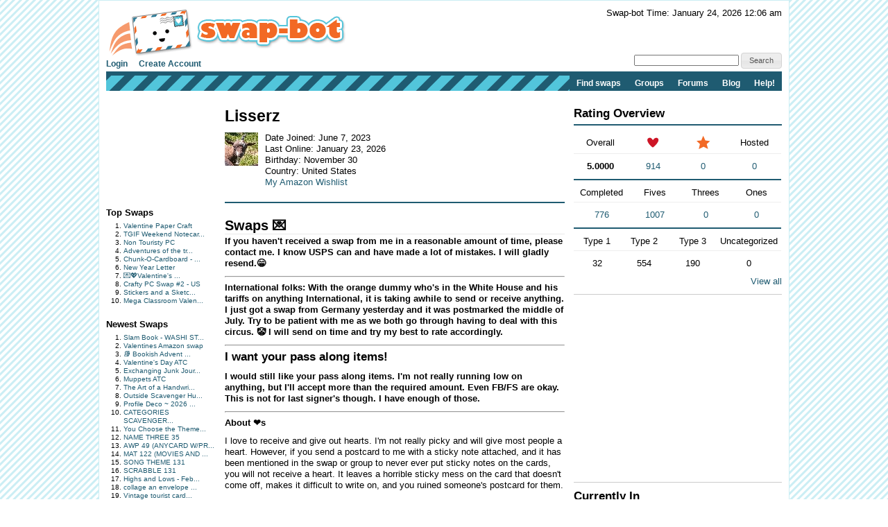

--- FILE ---
content_type: text/html; charset=UTF-8
request_url: https://swap-bot.com/user:Lisserz
body_size: 19888
content:

<!DOCTYPE HTML PUBLIC "-//W3C//DTD HTML 4.01 Transitional//EN" "http://www.w3.org/TR/html4/loose.dtd">
<html>
<head>

	<link rel="stylesheet" type="text/css" href="https://next-cdn.swap-bot.com/yui/build/reset-fonts-grids/reset-fonts-grids.css" />
	<link rel="stylesheet" type="text/css" href="https://next-cdn.swap-bot.com/yui/build/button/assets/skins/sam/button.css">
	<link rel="stylesheet" type="text/css" href="https://next-cdn.swap-bot.com/yui/build/menu/assets/skins/sam/menu.css">
	<link rel="stylesheet" type="text/css" href="https://next-cdn.swap-bot.com/yui/build/assets/skins/sam/skin.css">
	<link rel="stylesheet" type="text/css" href="https://next-cdn.swap-bot.com/yui/build/tabview/assets/skins/sam/tabview.css">

	<link href="https://next-cdn.swap-bot.com/build/L87PcEsYwDho93dIRqoMLFWPPX6qKUPl/style.css" rel="stylesheet" type="text/css" />
	<meta http-equiv="content-type" content="text/html; charset=utf-8" />

	<title>Lisserz - Swap-bot</title>

	<style type="text/css">
		th.header {background: url("https://next-cdn.swap-bot.com/build/L87PcEsYwDho93dIRqoMLFWPPX6qKUPl/table_header_bg.gif") repeat-x #e95322;}
		tr.header td {background: url("https://next-cdn.swap-bot.com/build/L87PcEsYwDho93dIRqoMLFWPPX6qKUPl/table_subheader_bg.gif") repeat-x #53c6db;}
	</style>
	<link href="/xml/recent.php" rel="alternate" title="RSS" type="application/rss+xml" />

	<script src="https://next-cdn.swap-bot.com/build/L87PcEsYwDho93dIRqoMLFWPPX6qKUPl/swapbot.js" type="text/javascript"></script>
	<script src="https://next-cdn.swap-bot.com/build/L87PcEsYwDho93dIRqoMLFWPPX6qKUPl/showdown.js" type="text/javascript"></script>
	<script type="text/javascript" src="https://next-cdn.swap-bot.com/yui/sb-yui.js"></script>

	<script type="text/javascript" src="https://next-cdn.swap-bot.com/build/L87PcEsYwDho93dIRqoMLFWPPX6qKUPl/bower_components/jquery/dist/jquery.min.js"></script>
	<script type="text/javascript" src="https://next-cdn.swap-bot.com/build/L87PcEsYwDho93dIRqoMLFWPPX6qKUPl/bower_components/jquery-ui/ui/jquery-ui.js"></script>
	<script type="text/javascript" src="https://next-cdn.swap-bot.com/build/L87PcEsYwDho93dIRqoMLFWPPX6qKUPl/jquery/ui/jquery.autogrow.js"></script>

	<link type="text/css" href="https://next-cdn.swap-bot.com/build/L87PcEsYwDho93dIRqoMLFWPPX6qKUPl/bower_components/jquery-ui/themes/base/jquery.ui.all.css" rel="stylesheet" class="components" />

	<!--<script type="text/javascript" src="https://next-cdn.swap-bot.com/build/L87PcEsYwDho93dIRqoMLFWPPX6qKUPl/bower_components/react/react.min.js"></script>-->
	<!--<script type="text/javascript" src="https://next-cdn.swap-bot.com/build/L87PcEsYwDho93dIRqoMLFWPPX6qKUPl/js/build/dateAndTime.js"></script>-->

	<script type="text/javascript">
		YAHOO.namespace ("swapbot");

		var d = YAHOO.util.Dom;
		var e = YAHOO.util.Event;

		
		e.onContentReady("second-tier-nav", function () {
			var oMenu = new YAHOO.widget.MenuBar("second-tier-nav", {
			                                                autosubmenudisplay: true,
			                                                hidedelay: 750,
															minscrollheight: 275,
			                                                lazyload: true });
			oMenu.render();
		});

		e.onContentReady("top-nav", function () {
			var oMenu = new YAHOO.widget.MenuBar("top-nav", {
			                                                autosubmenudisplay: true,
			                                                hidedelay: 750,
															minscrollheight: 275,
			                                                lazyload: true });
			oMenu.render();
		});

		$(function() {
			$('.psuedo-hover').hover(
				function(){ $(this).addClass('ui-state-hover'); },
				function(){ $(this).removeClass('ui-state-hover'); }
			);

			$("#site-search").bind('submit', function(e) {
					e.preventDefault();
					window.open('https://www.google.com/webhp?q=' + $("#search-query").val() + '%20site%3Awww.swap-bot.com');
				});
		});

		
	</script>


</head>
<body class="yui-skin-sam">
<div id="doc4" class="yui-t6 yui-skin-sam">
	<div id="hd">
				<div id="logininfo">
					<div id="date-and-time" data-timestamp="1769241993">Swap-bot Time: January 24, 2026 12:06 am</div>
				</div> <!-- end span.logininfo -->
		<div id="header_image">
			<a href="/"><img src="https://next-cdn.swap-bot.com/build/L87PcEsYwDho93dIRqoMLFWPPX6qKUPl/swapbot-small.gif" alt="www.swap-bot.com" /></a>
		</div> <!-- end div.header_image -->

		<div id="top-nav" class="yuimenubar clearfix">
			<div class="bd">
				<ul class="first-of-type" style="float: left;">
									<li class="yuimenubaritem">
						<a class="yuimenubaritemlabel" href="/account/login.php">Login</a>
					</li>
					<li class="yuimenubaritem">
						<a class="yuimenubaritemlabel" href="/account/signup.php">Create Account</a>
					</li>
																</ul>
			</div>
			<div style="float: right; font-size: 93%; margin-top: -5px;">
				<form id="site-search">
				<input type="text" name="q" id="search-query" />
				<input type="submit" class="psuedo-hover input-button ui-state-default ui-corner-all" value="Search" />
				</form>
			</div>
		</div>
		<div id="second-tier-nav" class="yuimenubar">
		    <div class="bd">
		        <ul class="first-of-type">
		            <li class="yuimenubaritem first-of-type">
		                <a class="yuimenubaritemlabel" href="/swap/search.php">Find swaps</a>
		            </li>
		            <li class="yuimenubaritem first-of-type">
		                <a class="yuimenubaritemlabel" href="/group/index.php">Groups</a>
								            </li>
		            <li class="yuimenubaritem first-of-type">
		                <a class="yuimenubaritemlabel"  href="/forums/">Forums</a>
		                <div id="forums-nav" class="yuimenu">
		                    <div class="bd">
		                        <ul>
		                            <li class="yuimenuitem">
		                                <a class="yuimenuitemlabel"  href="/forums/latest">Latest Discussions</a>
		                            </li>
																<li class="yuimenuitem">
																		<a class="yuimenuitemlabel"  href="/forums/mydiscussions">My Discussions</a>
																</li>
											                        </ul>
		                		<ul>
		                			<li class="yuimenuitem">
		                				<a class="yuimenuitemlabel" href="/forums/category/8">Help</a>
		                			</li>
									<li class="yuimenuitem">
		                				<a class="yuimenuitemlabel" href="/forums/category/17">Fun</a>
		                			</li>
									<li class="yuimenuitem">
		                				<a class="yuimenuitemlabel" href="/forums/category/13">Ideas</a>
		                			</li>
									<li class="yuimenuitem">
		                				<a class="yuimenuitemlabel" href="/forums/category/20">One-on-One Trades</a>
		                			</li>
									<li class="yuimenuitem">
		                				<a class="yuimenuitemlabel" href="/forums/category/24">Frustrations</a>
		                			</li>
		                		</ul>
		                    </div>
		                </div>
		            </li>
			            <li class="yuimenubaritem first-of-type">
			                <a class="yuimenubaritemlabel" href="http://blog.swap-bot.com/">Blog</a>
			        </li>
			        <li class="yuimenubaritem first-of-type">
		                <a class="yuimenubaritemlabel" href="/help.php">Help!</a>
		            </li>
		        </ul>
		    </div>
		</div>
			</div> <!-- end div.hd -->
	<div id="bd">
	<!-- end of header -->	
<div id="yui-main"> 
	<div class="yui-b">
		<div class="yui-gf">
			<div class="yui-u first"> 
				<!-- left column -->
				<div id="left-column">
			<div style="height: 125px; width: 125px;"><script type="text/javascript"><!--
google_ad_client = "pub-4736818634022589";
/* 125x125, created 9/9/10 */
google_ad_slot = "7079312447";
google_ad_width = 125;
google_ad_height = 125;
//-->
</script>
<script type="text/javascript"
src="https://pagead2.googlesyndication.com/pagead/show_ads.js">
</script></div>
		<div class="sidebar-list">
		<h4>Top Swaps</h4>
		<ol>
						<li><a href="/swap/show/375905" title="View the details of Valentine Paper Craft ">Valentine Paper Craft </a></li>
						<li><a href="/swap/show/376764" title="View the details of TGIF Weekend Notecard #478">TGIF Weekend Notecar...</a></li>
						<li><a href="/swap/show/376180" title="View the details of Non Touristy PC">Non Touristy PC</a></li>
						<li><a href="/swap/show/376380" title="View the details of Adventures of the traveling postcard #134">Adventures of the tr...</a></li>
						<li><a href="/swap/show/376254" title="View the details of Chunk-O-Cardboard - February 2026">Chunk-O-Cardboard - ...</a></li>
						<li><a href="/swap/show/376322" title="View the details of New Year Letter">New Year Letter</a></li>
						<li><a href="/swap/show/376724" title="View the details of 💌💖Valentine's Day Happy Mail! USA">💌💖Valentine's ...</a></li>
						<li><a href="/swap/show/376408" title="View the details of Crafty PC Swap #2 - US">Crafty PC Swap #2 - US</a></li>
						<li><a href="/swap/show/376737" title="View the details of Stickers and a Sketch - February ">Stickers and a Sketc...</a></li>
						<li><a href="/swap/show/376582" title="View the details of Mega Classroom Valentine Swap + A Surprise 2026">Mega Classroom Valen...</a></li>
					</ol>
	</div>
	<div class="sidebar-list">
		<h4>Newest Swaps</h4>
		<ol>
						<li><a href="/swap/show/376939" title="View the details of Slam Book - WASHI STYLE 6">Slam Book - WASHI ST...</a></li>
						<li><a href="/swap/show/376937" title="View the details of Valentines Amazon swap ">Valentines Amazon swap </a></li>
						<li><a href="/swap/show/376936" title="View the details of 📚 Bookish Advent Calendar 2026 - USA #3 & #4📚">📚 Bookish Advent ...</a></li>
						<li><a href="/swap/show/376935" title="View the details of Valentine's Day ATC">Valentine's Day ATC</a></li>
						<li><a href="/swap/show/376930" title="View the details of Exchanging Junk Journals # 4">Exchanging Junk Jour...</a></li>
						<li><a href="/swap/show/376929" title="View the details of Muppets ATC">Muppets ATC</a></li>
						<li><a href="/swap/show/376927" title="View the details of The Art of a Handwritten Letter">The Art of a Handwri...</a></li>
						<li><a href="/swap/show/376925" title="View the details of Outside Scavenger Hunt #16">Outside Scavenger Hu...</a></li>
						<li><a href="/swap/show/376924" title="View the details of Profile Deco ~ 2026 Jan. Day 29 ~ Polar Bear">Profile Deco ~ 2026 ...</a></li>
						<li><a href="/swap/show/376923" title="View the details of CATEGORIES SCAVENGER HUNT #33">CATEGORIES SCAVENGER...</a></li>
						<li><a href="/swap/show/376922" title="View the details of You Choose the Theme Postcard Swap #59">You Choose the Theme...</a></li>
						<li><a href="/swap/show/376921" title="View the details of NAME THREE 35">NAME THREE 35</a></li>
						<li><a href="/swap/show/376920" title="View the details of AWP 49 (ANYCARD W/PROMT)">AWP 49 (ANYCARD W/PR...</a></li>
						<li><a href="/swap/show/376919" title="View the details of MAT 122 (MOVIES AND TV SHOWS)">MAT 122 (MOVIES AND ...</a></li>
						<li><a href="/swap/show/376918" title="View the details of SONG THEME 131">SONG THEME 131</a></li>
						<li><a href="/swap/show/376917" title="View the details of SCRABBLE 131">SCRABBLE 131</a></li>
						<li><a href="/swap/show/376910" title="View the details of Highs and Lows - February">Highs and Lows - Feb...</a></li>
						<li><a href="/swap/show/376909" title="View the details of collage an envelope X2 #11">collage an envelope ...</a></li>
						<li><a href="/swap/show/376904" title="View the details of Vintage tourist card #67">Vintage tourist card...</a></li>
						<li><a href="/swap/show/376903" title="View the details of Profile Deco ~ 2026 Jan. Day 28 ~ Igloo">Profile Deco ~ 2026 ...</a></li>
					</ol>
	</div>
</div>			</div>
			<div class="yui-u">
				<!-- center column -->
																<h1>
					Lisserz
									</h1>
														<div id="about-box">
												<div class="clearfix">
							<div id="relationship-control-container" style="float: right; text-align: right;">
										 															<!-- dont_show -->
															</div>
							<div>
								<table>
									<tr>
										<td style="vertical-align:top; padding-right: 10px">
																						<img src="https://cdn.swap-bot.com/members/106639.jpg" alt="Lisserz" /><br />
																					</td>
										<td>
																						Date Joined: June  7, 2023
																						<br />
											Last Online: 
																						January 23, 2026
																						<br />
																						Birthday: 
																								November 30
																																		<br />
											Country: United States
											<br />
																						<a href="https://www.amazon.com/hz/wishlist/ls/3QX7ZBMXT61TH?ref_=wl_share">My Amazon Wishlist</a><br />
																					</td>
									</tr>
								</table>
							</div>
						</div>
					</div>
										<div class="abouts">
						<h3>Swaps 💌</h3>
						<div class="md">
							<p><strong>If you haven't received a swap from me in a reasonable amount of time, please contact me. I know USPS can and have made a lot of mistakes. I will gladly resend.😁</strong> </p>

<hr />

<p><strong>International folks: With the orange dummy who's in the White House and his tariffs on anything International, it is taking awhile to send or receive anything.  I just got a swap from Germany yesterday and it was postmarked the middle of July.  Try to be patient with me as we both go through having to deal with this circus. 🤡  I will send on time and try my best to rate accordingly.</strong></p>

<hr />

<h2>I want your pass along items!</h2>

<p><strong>I would still like your pass along items.  I'm not really running low on anything, but I'll accept more than the required amount.  Even FB/FS are okay.  This is not for last signer's though.  I have enough of those.</strong></p>

<hr />

<p><strong>About ❤️s</strong></p>

<p>I love to receive and give out hearts.  I'm not really picky and will give most people a heart.  However, if you send a postcard to me with a sticky note attached, and it has been mentioned in the swap or group to never ever put sticky notes on the cards, you will not receive a heart.  It leaves a horrible sticky mess on the card that doesn't come off, makes it difficult to write on, and you ruined someone's postcard for them.</p>

<h3>Stamps</h3>

<p>I prefer stamps off of paper.  If I am to be completely honest, I can't stand stamps on paper unless I am the person to cut them off the envelope or you have made it into ephemera or something similar.  I have a load of stamps I need to let soak to remove the paper backs.  (I find soaking to be the easiest way to remove stamps from paper.  Tepid water.  If the stamp is a self-stick one, [U.S. Forever stamp] I've found soaking for several hours or overnight usually is required.  Google search this for more tips.)  I make sure any stamps I put in bags or swaps have been removed from the paper and the backs are not sticky.  I would absolutely love if you did the same! ❤️  I realize some swaps state the stamps can be on or off paper.  I promise if you remove them from paper and they aren't a sticky messy glob, I will give you a heart ❤️ and a five rating. 😁  Nothing extra required at all. </p>

<p><img src="https://media.istockphoto.com/id/2190212664/vector/cute-spring-gnome-catching-butterflies.jpg?s=612x612&amp;w=0&amp;k=20&amp;c=0kGbOYdcV2nXkXUDh2vkxOWHuw3iUOf0v0rhXeAd57E=" alt="" /></p>

<hr />

<h3>Pass Along Items</h3>

<p>Yes, I love pass along swaps, but like most anyone, I do have my favorite and not so favorite items.  Right now I'm interested in <strong>sticker bags</strong> and any <strong>other bags</strong> besides label. I love <strong>wish list bags</strong> and even  <strong>x-slip bags.</strong>  Looking for more <strong>slams and sticker slams</strong> as well.</p>

<p>As seems to be the norm with most pass along swaps, please only send one last signer per swap unless swap states differently, you message me first, I comment on the swap I'll accept extra, or it is a last signer swap. </p>

<p>Please, please, please make sure you don't send me MY pass along item (one created by me or for me) before it is finished or send me an item I've already contributed to.  I realize mistakes happen, I've done it before myself, but please check and then double check.  I appreciate your care in this matter. 😁</p>

<p><strong>Friendship Books:</strong>  I will only be accepting <strong>one</strong> friendship book/friendship sheet per pass along swap.  (Of course if the swap states differently or it's a FB/FS swap, follow the rules of the swap.)  I don't mind if it's a last signer and I don't mind if it's an International book, but please only one per swap. </p>

<p><strong>Decos, Lyrix, Slams &amp; Junk Journals:</strong> Please only send <strong>one</strong> per swap.  I have a little collection of these and I need to work on them before receiving any more.  Homers/Last signers are still set at <strong>one</strong> per swap.  This is <strong>NOT</strong> in addition to the one already mentioned.</p>

<p>With all pass along items, please make sure to include the send to's email address and current mailing address, or if you can return, please note that.  I have a few decos and bags that are just sitting because I don't have a current mailing address and no one has responded to my email requests.  Another thing, please note that you <strong>passed</strong> on any pass along items you send on to someone else; otherwise, you run a risk of receiving it again and again and again and no one likes their pass along items just rotating and not being completed.  </p>

<p><img src="https://tse1.mm.bing.net/th?id=OIP.svedVnP-vdKtDUdCkk-dXQHaHa&amp;pid=Api" alt="" /></p>

						</div>
					</div>
										<div class="abouts">
						<h3>About Me</h3>
						<div class="md">
							<p><strong>Please do not copy anything from my profile verbatim to put on your profile!</strong></p>

<p>I have worked hard on my profile to make it the way it is.  It has taken me a year to learn how to use Markdown and the ropes of Swap-Bot.  I understand you may have the same topics or even link the same image.  I don't care about that, but don't copy a paragraph word-for-word and tack it on your profile.  Isn't that plagiarism? </p>

<hr />

<p>I love getting mail. All of it except for bills and loan offers. Those aren't fun or exciting at all. I love paper crafting and all things paper. Stationery, stickers, junk journals, ephemera, bookmarks, tags, etc. I'm currently in the process of making my first junk journal. (I have been for a while now. lol) I seem to be in a slump and need to find something to inspire me. I also like video games, reading, watching movies and TV, various types of music, shopping, sleeping, thrifting, baking and especially eating what I bake.</p>

<p>How do you tell someone is a crafter?  By the amount of glue and glitter she has on her and the various colors of her fingertips. 😁</p>

<p>💞 I've seen a lot of people don't like Kawaii, gothic, butterflies, childish items, ice cream, Hello Kitty, cartoon items, bookmarks, or puffy stickers. I love it all! Scratch and sniff stickers and puffy stickers remind me of my childhood, and as I'm getting older, I don't mind reminiscing. 😉 I prefer lace, girlie, floral,🌹 fairies, shabby chic, botanical, butterflies,🦋 dragonflies, pink,💗 red,❤️ blues,💙 and neutral color items. I'm not really crazy about the color purple,💜 but I will accept items that are purple, just not a purple theme please.  On the topic of dragonflies, I don't much care for dragons, 🐉 though unicorns 🦄 and Pegasus are okay.  Now gnomes...  Gnomes need an entire paragraph all to themselves. 😁 </p>

<p>I absolutely love gnomes!!!  A fat little guy or gal with fuzzy hair poking out from his/her hat.  What could be more cute?  If I could have given birth to a baby gnome, I probably would have had kids.  hahahaha!  Anything with a gnome on it, I'm all for it. </p>

<p>I just want to add a clarification here.  Cute gnomes to me are the little fat ones with their beard poking out from under a hat.  They can have eyes, but usually don't.  The females are chubby too and usually have braids and a hat.  Now those gnomes that you find in grandma's flowerbed...I'm not too crazy about them.  I read somewhere someone called them "stalker gnomes."  I tend to agree.  They stare at you creepily. 👀</p>

<p>My latest obsession is Sanrio, especially Cinnamoroll.  I find that little puppy to be the cutest looking thing next to gnomes.  haha.
<img src="https://tse2.mm.bing.net/th?id=OIP._zz1OKnx1eTJkKlSzqbkjQHaEK&amp;pid=Api" alt="" /></p>

						</div>
					</div>
										<div class="abouts">
						<h3>Favorite Music</h3>
						<div class="md">
							<p>I prefer strange and loud rock music. The louder the better. I take my music with a bit of a sharp edge, but I can listen to most anything at least once. Some of my favorite artists are HIM, Shinedown, Rob Zombie, Bad Omens, Disturbed, Metallica, Black Veil Brides, Five Finger Death Punch, Falling In Reverse and 30 Seconds To Mars (yes, even their new stuff.)</p>

						</div>
					</div>
										<div class="abouts">
						<h3>Favorite Crafts</h3>
						<div class="md">
							<p>Junk journaling, card making, any paper craft, macramé, jewelry making.</p>

						</div>
					</div>
										<div class="abouts">
						<h3>Favorite Television</h3>
						<div class="md">
							<p>American Horror Story, American Horror Stories, Grotesquerie, True Blood, Breaking Bad, Baby Reindeer (that woman is a psycho!), Laid, Mayfair Witches, Sanctuary: A Witch's Tale, Orphan Black, You, Bates Motel, Big Sky, Good Girls, Young Sheldon, Georgie and Mandy's First Wedding, Ghosts, FBI, Animaniacs, Big City Greens, Mom, and Laverne and Shirley.</p>

						</div>
					</div>
										<div class="abouts">
						<h3>🎃Holidays🎄</h3>
						<div class="md">
							<p>As far as horror and gothic things go, I'm not afraid of bloody and gory.  I'm okay with scary 🎃<strong>HALLOWEEN</strong>🎃 things.  Just no actual dead people.  That's a bit creepy.  </p>

<p>🎄<strong>CHRISTMAS</strong>🎄  I realize what the holiday is all about.  I also realize it's extremely commercialized in the United States.  I do not mind religious items for Christmas as long as they are Christian related.  That doesn't mean I want a glittery candle with the Virgin Mary on it, but a religious Christmas card or stamp or something with shepherds or the Magi or a nativity is not going to upset me.</p>

<p>🧙‍♀️🔮 <strong>WITCHY</strong> 🧙‍♀️🔮
I am not Pagan or Wiccan, but I have no issues with those who are or witchy items.  I have practiced spells and divination.  I think of it in more of a psychological sense than religious.  That being said, I love tarot cards.  I think the imagery is amazing.  I've started getting into Lenormand and oracle cards, but have yet to purchase a deck.  Soon though.  I have always loved crystals and wands.  My favorite crystals are malachite, sodalite, moonstone, sandstone, and lapis lazuli. I'll always take a rose quartz as well.  I need more love in my life. 😁  I have studied crystals and herbology.  Unfortunately, I do not have a green thumb and killed my herbs.  I'll buy them dried from now on.  I like sage and sage bundles.  I like essential oil too, but please don't send any.  I can't have lemongrass in the house and I find that some have a very pungent smell.  This also goes for incense.  I have only found a few scents I like and I bought those from a little Asian lady, who sadly, is no longer in business. Pentagrams, lunar symbols, altar clothes, athames, wands, etc. are welcome.  I realize athames and knives can't be mailed to some states, so I don't really expect you to send me a sword.  haha</p>

						</div>
					</div>
										<div class="abouts">
						<h3>✝️Religious/Biblical Items✝️</h3>
						<div class="md">
							<p>I'm not really fond of it, but I don't hate it.  If you send me a scripture or quote from someone, I'm not going to be upset.  If I sign up for a biblical related swap -- which probably will never happen -- I definitely don't mind.  I'm perfectly fine with religious Christmas or Easter cards, etc.  Even a quote or religious message on them are fine.</p>

						</div>
					</div>
										<div class="abouts">
						<h3>Favorites ❤️</h3>
						<div class="md">
							<p>I ❤️ lists, so this was fun to fill out.</p>

<p>•What is your favorite drink? Probably Fresca currently. I don't drink alcohol, so it's Fresca and cranberry juice.</p>

<p>•What is your favorite alcoholic drink? See above</p>

<p>•What is your favorite food? Manicotti</p>

<p>•What is your favorite snack? Chocolate, anything chocolate 🍫</p>

<p>•What is your favorite fast food restaurant? Hmmm, I don't do fast food often. Perhaps Taco Bell, but that could just be because I'm craving it.</p>

<p>•What is your favorite restaurant? Chili's 🌶️</p>

<p>•What is your favorite animal? Goat 🐐</p>

<p>•What is your favorite sport? Baseball ⚾</p>

<p>•What is your favorite sports team? Atlanta Braves</p>

<p>•What is your favorite book? Where The Crawdads Sing</p>

<p>•What is your favorite movie? Ghost</p>

<p>•What is your favorite band? HIM</p>

<p>•What is your favorite song? Dragula</p>

<p>•What is your favorite decade? 1980s</p>

<p>•What’s your favorite childhood memory? Swinging from the swing that was attached to the poplar tree in the backyard.</p>

<p>•What is your favorite place to relax? Home</p>

<p>•What is your favorite thing to do? Sleep</p>

<p>•What is your favorite hobby? Paper crafting. Folding, gluing, taping, inking. I love it.</p>

<p>•What’s your favorite thing to do before bed? Play games on my phone.</p>

<p>•What is your favorite place? Bahamas</p>

<p>•What is your favorite vacation spot? California coast</p>

<p>•What is your favorite job so far? Substitute Teacher</p>

<p>•What is your favorite subject in school? Biology</p>

<p>•What is your favorite/ideal profession? Professional Sleeper</p>

<p>•What is your favorite color? Blue 💙</p>

<p>•What is your favorite season? Spring 🌱</p>

<p>•What is your favorite weather? Sunny, but cool.</p>

<p>•What’s your favorite breakfast food? Sausage links</p>

<p>•What’s your favorite bucket list item? I plan to go to Switzerland sometime in my lifetime.</p>

<p>•What’s your favorite country to travel to? Any? I've never been to another country.</p>

<p>•What’s your favorite thing to do at the beach? Bury my toes in the cool sand.</p>

<p>•What’s your favorite television show? Bates Motel</p>

<p>•What’s your favorite streaming platform? Probably Paramount+, but that could be because I get it for free.</p>

<p>•What’s your favorite video game? Favorite of all time would be Pac Man. (I just admitted my age there, didn't I?)</p>

<p>•What’s your favorite breed of dog? Puli. Those mop dogs are cute!</p>

<p>•What’s your favorite vegetable? Is it possible to have a favorite vegetable? Carrots🥕, I guess.</p>

<p>•What’s your favorite store? Sephora</p>

<p>•What’s your favorite hair color? Red or orange/red.</p>

<p>•What’s your favorite thing to do on Friday night? Sleep 😝</p>

<p>•What’s your favorite type of music? Head hurt</p>

<p>•What’s your favorite place to go with friends? To lunch.</p>

<p>•What’s your favorite childhood book? Horton the Elephant</p>

<p>•What’s your favorite childhood toy? My Fisher Price cash register. (I'm really dating myself.)</p>

<p>•What’s your favorite memory of school? Graduation 😆</p>

<p>•What’s your favorite flavor of ice cream? Tiramisu</p>

<p>•What’s your favorite chocolate bar? Mars (and they don't make the darn things in the states anymore! 😢)</p>

<p>•What’s your favorite Italian dish? Manicotti</p>

<p>•What’s your favorite cereal? Raisin Bran Crunch</p>

<p>•What’s your favorite thing to eat on pizza? I have 3. Bacon and chicken with bbq sauce. 🍕</p>

<p>•What’s your favorite comfort food? Mac and cheese</p>

<p>•What’s your favorite Starbucks drink? Pumpkin Spice Frappuccino</p>

<p>•What’s your favorite buffet food? Lo mein</p>

<p>•What’s your favorite cartoon character? Rat from Pearls Before Swine</p>

<p>•What’s your favorite Simpsons character? Selma Bouvier, Marge's sister. Who doesn't love a big hair, chronic smoker?</p>

<p>•What’s your favorite superhero movie? Aquaman</p>

<p>•What’s your favorite scary movie? I Spit On Your Grave  YIKES!</p>

<p>•What’s your favorite musical instrument? Saxophone 🎷</p>

<p>•What’s your favorite state that you’ve visited? Oregon</p>

<p>•What’s your favorite type of vacation? Anywhere with a beach 🏖️</p>

<p>•What’s your favorite thing to do at the carnival? Ride the carnival rides.</p>

<p>•What’s your favorite thing about traveling? Being with friends</p>

<p>•What’s your favorite board game? Clue</p>

<p>•What’s been your favorite age so far? 25 (Little did I know it then.)</p>

<p>•What’s your favorite holiday? Christmas ⛄🎄</p>

<p>•What’s your favorite Halloween costume? Evil witch</p>

<p>•What’s your favorite outdoor game? Baseball ⚾</p>

<p>•What’s your favorite fairy tale? Cinderella, but the morbid version lol</p>

<p>•What’s your favorite type of shampoo? Tigi Catwalk Oatmeal &amp; Honey. (Smells like oatmeal cookies.)</p>

<p>•What’s your favorite day of the week? Saturday</p>

<p>•What’s your favorite month of the year? May</p>

<p>•What’s your favorite girl name? Mikessa</p>

<p>•What’s your favorite boy name? Addison</p>

<p>•What’s your favorite method of communication? Texting</p>

<p>•What’s your favorite kind of gift? Jewelry</p>

<p>•What’s your favorite thing to do on your birthday? Eat the sugar-laden dessert I get. 😁</p>

<p>•What’s your favorite Christmas tradition? Looking at Christmas lights</p>

<p>•What’s your favorite thing about yourself? My sense of humor.</p>

<p>•What’s your favorite card game? Uno</p>

<p>•What’s your favorite 80’s song? You Give Love A Bad Name by Bon Jovi</p>

<p>•What’s your favorite form of art? Sculpting</p>

<p>•Who’s your favorite relative? My maternal grandfather.</p>

<p>•Who’s your favorite author? Stephen King</p>

<p>•Who’s your favorite musician? Ville Valo</p>

<p>•Who’s your favorite actor? Jason Momoa</p>

<p>•Who’s your favorite actress? Nicole Kidman</p>

<p>•Who’s your favorite designer? Marc Jacobs</p>

<p>•Who’s your favorite person to cheer you up? My BFF</p>

<p>•Who’s your favorite pet? My Symon cat.</p>

<p>•Who’s your favorite childhood friend? Paula</p>

<p>•Who’s your favorite Harry Potter character? Hagrid</p>

<p>•Who’s your favorite person from history? Albert Einstein</p>

<p>•Who’s your favorite superhero? Wonder Woman</p>

						</div>
					</div>
										<div class="abouts">
						<h3>Dislikes 😡</h3>
						<div class="md">
							<p>🗑️<strong>JUNK OR TRASH</strong>💩  I can't believe I have to note this, but please no magazine clippings,  paper scraps or junk mail, etc.  I don't mind memo notes, origami, or scrapbook papers.  I don't want your used magazine pages or junk mail unless you upcycle it.</p>

<p>🚫<strong>NO FOOD!</strong>🚫  I'm not up for food item trades. I think they are just a bit odd.  Candy, tea, coffee, crackers, and chocolate will just be thrown away.  Please save your items and postage for someone who wants it.  No tea, please.🍵 I like tea and coffee items, I just don't care to swap food.  Tea, coffee, candy and chocolate <strong>themes</strong> are welcome.  </p>

<p>I'm also not big on cosplay, anime or superheroes. Marvel and DC are okay, but I am just not too interested.</p>

<p>🛁<strong>BATH &amp; BODY</strong>🛁, 
I've decided to make a change to this.  I like bath &amp; body 🛁, perfume, and makeup 💄, but I do not like dollar store items.  A nail file (as long as it's not metal or an extreme grit - think black emery board) is fine.  </p>

<p>I actually like dollar store lip balm.  <strong>Balm</strong>, not gloss!!!  The kind in the hard plastic tube with the little dial on the bottom or the EOS containers.  <strong>NO CARMAX</strong> though!  It reminds me of my high school days and someone I would rather not remember.  </p>

<p>🚫I do not like dollar store makeup, lotions, hair products or soap.🚫Ulta brand (Sweet &amp; Shimmer), Bath and Body Works, Sephora, etc. are fine.  I know they have sales where you can get items 5 for $5 or a few dollars.   </p>

<p>Hair items from the dollar store are okay, usually.  Meaning scrunchies, hair ties, clips, brushes, combs.  </p>

<p>I do not have a bath tub 🛁, but I can use bath bombs in a shower, though they aren't as fun to watch dissolve.  Please make sure they are highly scented, otherwise I'm just dissolving Epsom salt and that's no fun, especially in the shower.  Epsom salt packets are okay too.  I can sprinkle it on the floor, but once again, scented only and NO LAVENDER or lilac scent.  Ick!  Rose, orange, citrus and the invigorating scents are perfectly fine.    </p>

<p>Absolutely <strong>NO FACE MASKS!</strong>  Those horrible paper things give me claustrophobia.  I'm like the cat with cheese on his face.  hahahaha!  😁  </p>

<p>Thanks for understanding. 😊</p>

<hr />

<h3>"What do you dislike?" list:</h3>

<p>•What foods do you dislike? Mushrooms, oysters, potted meat, Vienna sausages.</p>

<p>•What chores do you dislike? Taking out trash, mowing lawn, cleaning bathtub/shower.</p>

<p>•What kind of weather do you dislike? Snow! Second worst would be freezing cold temperatures. 🥶</p>

<p>•What fashion trends do you dislike? The crotch of pants hanging down to your knees. Skinny jeans on guys. Exposed underwear. The latter goes for girls too. I don't want to see your dirty bra!</p>

<p>•What kind of people do you dislike? Stupid! Stupid and rude is even worse. Then there are those phoney people who you just want to smack. lol</p>

<p>•What job task do you dislike? Janitorial. 🚽 Cleaning the men's restroom was the worst!</p>

<p>•What traits do you dislike in others? Automatic rudeness. At least start out open minded.</p>

<p>•What music do you dislike? Reggae, some Jazz, some Country.</p>

<p>•What is a movie genre you dislike? Documentaries are not my favorite. 🎥</p>

<p>•Is there a color you dislike? Brown and purple. 🤎💜</p>

<p>•Do you dislike any animal? Skunks, mice, rats.</p>

<p>•What holiday do you dislike? Valentine's Day, for various reasons. ❤️</p>

<p>•Which of your body traits do you dislike? My thin lips. 👄</p>

<p>•What do you dislike about traveling? It makes me extremely tired. 💤</p>

<p>•Do you dislike anything about your city? The drivers. 🚗</p>

<p>•Do you dislike airplanes? I've never flown on one. 😯</p>

<p>•What do you dislike about social media? Fake accounts/Scammers.</p>

<p>•What scents do you dislike? Skunk 🦨, mildew/musty, trash.</p>

<p>•Do you dislike stage plays? Nope, I love them.</p>

<p>•What school subjects did you dislike? Physical Education. I still don't understand the point.</p>

<p>•What event you attended did you dislike? I wasn't too thrilled about my high school reunion, but I didn't hate it.</p>

<p>•Are there any words you dislike? Just words that aren't words, such as anyways and snuck.  I realize snuck was added to the dictionary  recently.  I don't care!  It will never be a word as far as I'm concerned.  </p>

<p>"Some people object to the sneaky upstart..."  "No common verb follows the precise pattern of snuck: the past tense of leak is not luck, of streak is not struck, of creak is not cruck, of peek is not puck. It's as if snuck just sidled on in and made itself at home in the language, and most of us took it for a native." - 'Sneaked' or 'Snuck': Which Is correct?  It's a Modern English Mystery   merriam-webster.com</p>

<p>•What ice cream flavor do you dislike? Licorice 🤢</p>

<p>•What is your least favorite season? Winter ❄️</p>

<p>•What fitness activity do you dislike? All of them. lol Squats, because I can't do them anymore.</p>

<p>•What sports do you dislike watching? Basketball 🏀</p>

<p>•Do you dislike meditation? Oh yes! I can't focus on my breathing long enough without falling asleep. 😴</p>

<p>•Do you dislike waiting in lines? I absolutely hate it. My ADHD doesn't allow for it.</p>

<p>•Did you ever have a nickname you disliked? I'll only let one person call me Missy now.</p>

<p>•What travel mode do you like least? Raft? I don't know, never tried it.</p>

<p>•What do others assume about you that you dislike? Just because I'm tall, I should like basketball. I hate it.</p>

<p>•Do you dislike being alone? It depends on what I'm doing. Usually I like being alone.</p>

<p>•Do you dislike crowds? Oh yes!</p>

<p>•Do you dislike shopping? Nope! I love it. 🛍️</p>

<p>•Do you dislike deadlines? Yes!</p>

<p>•Do you dislike having your picture taken? I sure do.</p>

<p>•What career would you dislike? Janitor or dairy farmer. 🐄</p>

<p>•Is there a public figure you dislike? Donald Trump, but hate would be a better word.</p>

<p>•What don't you like to hear people discussing? Me! I hate when you can overhear someone taking about you.</p>

<p>•Do you dislike fast food? Nope!</p>

<p>•What do you dislike on pizza? Anchovies, though I've never had them. I just don't think salty fishy things sound appetizing. Mushrooms 🍄 are an absolute no!</p>

<p>•Do you dislike the pressure of competing? I absolutely hate competitions, especially at work.</p>

<p>•Is showing emotion something you dislike? I hate being so upset I cry. 😢</p>

<p>•What do you dislike most about public speaking? All of it!</p>

<p>•Is following rules something you dislike? It depends on if I think the rules are stupid.</p>

<p>•What bad habits, in general, do you dislike? Poor grammar and eating while on the phone.</p>

<p>•Have you had a dream you disliked? Many!</p>

<p>•Does hunting/fishing bother you? Fishing, no. Hunting, yes.</p>

<p>•Do you dislike being questioned? Yes, but not as much as I dislike being accused.</p>

<p>•Is being corrected something you dislike? I. Hate. It!</p>

<p>•Are there any flower scents you dislike? Canned lilac. Fresh lilacs smell nothing like the air freshener stuff.</p>

<p>•Do you dislike tattoos/piercings? Yes, when you have so many you look as if you have a doorknocker hanging from your nose.</p>

<p>•Tell me about a first date you disliked. He went 60 miles in the wrong direction even though I gave him directions, was three hours late, then blamed me for overdrafting him.</p>

<p>•Do you dislike sudden plan changes? Yes! Don't change the directions on me.</p>

<p>•Do you dislike sticking to a schedule? No, schedules are good. I know what to expect</p>

						</div>
					</div>
									
				<div id="ratings">
	<h2>Ratings</h2>
		
					<div class="rating" id="rating-376264-75789">
			<div class="rating-about">
				<a href="/user:Limoncello">Limoncello</a>
				rated for 
				<a href="/swap/show/376264">💗 Washi Tape Slam Book 💗 #10</a>
				on
				Jan 20, 2026
			</div>
			<div class="rating-container">
				<div class="rating-number heart">
					5
				</div>	
				<div class="rating-desc">
					rating
				</div>
			</div>
	
	
			<div class='rating-comment'>
								<strong>Comment: </strong>Thanking you for joining my swap!  I read your message to me... sounds great!
Have a wonderful day!!!
							</div>
	
	
				
					</div>
				<div class="rating" id="rating-375515-70865">
			<div class="rating-about">
				<a href="/user:Ace330660">Ace330660</a>
				rated for 
				<a href="/swap/show/375515">Travelling Rubber Stamped PC #2</a>
				on
				Jan 18, 2026
			</div>
			<div class="rating-container">
				<div class="rating-number heart">
					5
				</div>	
				<div class="rating-desc">
					rating
				</div>
			</div>
	
	
			<div class='rating-comment'>
								<strong>Comment: </strong>Thanks for the PCs and extras! I will gladly pass them along!
							</div>
	
	
				
					</div>
				<div class="rating" id="rating-375505-68806">
			<div class="rating-about">
				<a href="/user:shinyserra">shinyserra</a>
				rated for 
				<a href="/swap/show/375505">Color a Winter/Christmas Page</a>
				on
				Jan 17, 2026
			</div>
			<div class="rating-container">
				<div class="rating-number heart">
					5
				</div>	
				<div class="rating-desc">
					rating
				</div>
			</div>
	
	
			<div class='rating-comment'>
								<strong>Comment: </strong>How pretty! Thank you for the extra pages for me to color as well
							</div>
	
	
				
					</div>
				<div class="rating" id="rating-375717-89292">
			<div class="rating-about">
				<a href="/user:Doreas13">Doreas13</a>
				rated for 
				<a href="/swap/show/375717">Friendship Book Swap 12/2025</a>
				on
				Jan 14, 2026
			</div>
			<div class="rating-container">
				<div class="rating-number heart">
					5
				</div>	
				<div class="rating-desc">
					rating
				</div>
			</div>
	
	
			<div class='rating-comment'>
								<strong>Comment: </strong>Thank you for passing along the Friendship booklet. I will make sure to pass them along to the next person.
							</div>
	
	
				
					</div>
				<div class="rating" id="rating-375256-91915">
			<div class="rating-about">
				<a href="/user:Mem306">Mem306</a>
				rated for 
				<a href="/swap/show/375256">Traveling Book Card #89</a>
				on
				Jan 10, 2026
			</div>
			<div class="rating-container">
				<div class="rating-number heart">
					5
				</div>	
				<div class="rating-desc">
					rating
				</div>
			</div>
	
	
			<div class='rating-comment'>
								<strong>Comment: </strong>Thank you for swapping! 
							</div>
	
	
				
					</div>
				<div class="rating" id="rating-375429-87710">
			<div class="rating-about">
				<a href="/user:swapwithyi">swapwithyi</a>
				rated for 
				<a href="/swap/show/375429">Slam Book - WASHI STYLE 4</a>
				on
				Jan  9, 2026
			</div>
			<div class="rating-container">
				<div class="rating-number heart">
					5
				</div>	
				<div class="rating-desc">
					rating
				</div>
			</div>
	
	
			<div class='rating-comment'>
								<strong>Comment: </strong>Thankyou so much for passing the slam to me and thx for the washi samples
							</div>
	
	
				
					</div>
				<div class="rating" id="rating-375250-89292">
			<div class="rating-about">
				<a href="/user:Doreas13">Doreas13</a>
				rated for 
				<a href="/swap/show/375250">Send them all home. Two n one swap Fb, MX, LB etc </a>
				on
				Jan  6, 2026
			</div>
			<div class="rating-container">
				<div class="rating-number heart">
					5
				</div>	
				<div class="rating-desc">
					rating
				</div>
			</div>
	
	
			<div class='rating-comment'>
								<strong>Comment: </strong>Thank you for passing these along to me. I will pass them along to the next person.
							</div>
	
	
				
					</div>
				<div class="rating" id="rating-375606-44931">
			<div class="rating-about">
				<a href="/user:noone7212">noone7212</a>
				rated for 
				<a href="/swap/show/375606">Christmas Tree Christmas Card</a>
				on
				Jan  5, 2026
			</div>
			<div class="rating-container">
				<div class="rating-number heart">
					5
				</div>	
				<div class="rating-desc">
					rating
				</div>
			</div>
	
	
			<div class='rating-comment'>
								<strong>Comment: </strong>Thank you for the card!
							</div>
	
	
				
					</div>
				<div class="rating" id="rating-374949-83973">
			<div class="rating-about">
				<a href="/user:MeiMeiYuan">MeiMeiYuan</a>
				rated for 
				<a href="/swap/show/374949">Friendship Book Swap 11/2025</a>
				on
				Jan  4, 2026
			</div>
			<div class="rating-container">
				<div class="rating-number heart">
					5
				</div>	
				<div class="rating-desc">
					rating
				</div>
			</div>
	
	
			<div class='rating-comment'>
								<strong>Comment: </strong>Thank you so much for passing these FBs along and for joining my swap! 😊
							</div>
	
	
				
					</div>
				<div class="rating" id="rating-375515-4532">
			<div class="rating-about">
				<a href="/user:user4532">user4532</a>
				rated for 
				<a href="/swap/show/375515">Travelling Rubber Stamped PC #2</a>
				on
				Dec 26, 2025
			</div>
			<div class="rating-container">
				<div class="rating-number heart">
					5
				</div>	
				<div class="rating-desc">
					rating
				</div>
			</div>
	
	
			<div class='rating-comment'>
								<strong>Comment: </strong>Thank you for the goodies!!!
							</div>
	
	
				
					</div>
				<div class="rating" id="rating-375044-160516">
			<div class="rating-about">
				<a href="/user:vote4tiko">vote4tiko</a>
				rated for 
				<a href="/swap/show/375044">🎄 Christmas Card & Flat Gift Swap #14</a>
				on
				Dec 17, 2025
			</div>
			<div class="rating-container">
				<div class="rating-number heart">
					5
				</div>	
				<div class="rating-desc">
					rating
				</div>
			</div>
	
	
			<div class='rating-comment'>
								<strong>Comment: </strong>Thank you for all the goodies! Stay cozy and happy holidays!🎁
							</div>
	
	
				
					</div>
				<div class="rating" id="rating-375105-109378">
			<div class="rating-about">
				<a href="/user:TerryONB">TerryONB</a>
				rated for 
				<a href="/swap/show/375105">Traveling PC's, US only #42</a>
				on
				Dec 15, 2025
			</div>
			<div class="rating-container">
				<div class="rating-number">
					5
				</div>	
				<div class="rating-desc">
					rating
				</div>
			</div>
	
	
			<div class='rating-comment'>
								<strong>Comment: </strong>Thank you for the two postcards. Wishing you a Merry Christmas! 🎄
							</div>
	
	
				
					</div>
				<div class="rating" id="rating-375008-32697">
			<div class="rating-about">
				<a href="/user:Mimi7">Mimi7</a>
				rated for 
				<a href="/swap/show/375008">⭐️Sisterhood of the Traveling Journal USA #29⭐️</a>
				on
				Dec 12, 2025
			</div>
			<div class="rating-container">
				<div class="rating-number heart">
					5
				</div>	
				<div class="rating-desc">
					rating
				</div>
			</div>
	
	
			<div class='rating-comment'>
								<strong>Comment: </strong>Hi Lissa Lynne, thanks for the journal to work in and send on its way in the next swap!  Thanks so much for the labels and the cute gnome stickers!!  Merry Christmas!!
							</div>
	
	
				
					</div>
				<div class="rating" id="rating-374622-63731">
			<div class="rating-about">
				<a href="/user:mchesser12">mchesser12</a>
				rated for 
				<a href="/swap/show/374622">Round Robin Traveling PC Swap #240 - US Only</a>
				on
				Dec 11, 2025
			</div>
			<div class="rating-container">
				<div class="rating-number heart">
					5
				</div>	
				<div class="rating-desc">
					rating
				</div>
			</div>
	
	
			<div class='rating-comment'>
								<strong>Comment: </strong>Thanks for sending these postcards my way and for the Minnie and Mickey stickers.
							</div>
	
	
				
					</div>
				<div class="rating" id="rating-375106-49423">
			<div class="rating-about">
				<a href="/user:Eclectonote">Eclectonote</a>
				rated for 
				<a href="/swap/show/375106">Traveling PC's World #112</a>
				on
				Dec 10, 2025
			</div>
			<div class="rating-container">
				<div class="rating-number heart">
					5
				</div>	
				<div class="rating-desc">
					rating
				</div>
			</div>
	
	
			<div class='rating-comment'>
								<strong>Comment: </strong>Travelers received; thanks for the cute stickers, especially the book related ones.
							</div>
	
	
				
					</div>
				<div class="rating" id="rating-375253-120965">
			<div class="rating-about">
				<a href="/user:Karebear">Karebear</a>
				rated for 
				<a href="/swap/show/375253">🌟 Sticker Bombed Christmas Postcard #2 🌟</a>
				on
				Dec  9, 2025
			</div>
			<div class="rating-container">
				<div class="rating-number heart">
					5
				</div>	
				<div class="rating-desc">
					rating
				</div>
			</div>
	
	
			<div class='rating-comment'>
								<strong>Comment: </strong>Thank you for the postcard I’m in love with the chicken sticker wearing a Santa hat
							</div>
	
	
				
					</div>
				<div class="rating" id="rating-375104-71084">
			<div class="rating-about">
				<a href="/user:MarHelene">MarHelene</a>
				rated for 
				<a href="/swap/show/375104">Traveling song, November #1</a>
				on
				Dec  9, 2025
			</div>
			<div class="rating-container">
				<div class="rating-number heart">
					5
				</div>	
				<div class="rating-desc">
					rating
				</div>
			</div>
	
	
			<div class='rating-comment'>
								<strong>Comment: </strong>I love the chicken card!

							</div>
	
	
				
					</div>
				<div class="rating" id="rating-375244-49109">
			<div class="rating-about">
				<a href="/user:brooklynbunch">brooklynbunch</a>
				rated for 
				<a href="/swap/show/375244">Upcycled Christmas Card PC # 10 - Santa</a>
				on
				Dec  7, 2025
			</div>
			<div class="rating-container">
				<div class="rating-number heart">
					5
				</div>	
				<div class="rating-desc">
					rating
				</div>
			</div>
	
	
			<div class='rating-comment'>
								<strong>Comment: </strong>Thank you!  It's so satisfying to be able to recycle a favorite card.
							</div>
	
	
				
					</div>
				<div class="rating" id="rating-374622-98606">
			<div class="rating-about">
				<a href="/user:Aleesha">Aleesha</a>
				rated for 
				<a href="/swap/show/374622">Round Robin Traveling PC Swap #240 - US Only</a>
				on
				Dec  5, 2025
			</div>
			<div class="rating-container">
				<div class="rating-number heart">
					5
				</div>	
				<div class="rating-desc">
					rating
				</div>
			</div>
	
	
			<div class='rating-comment'>
								<strong>Comment: </strong>Thank you for the pcs and cute popsicle bookmark.
							</div>
	
	
				
					</div>
				<div class="rating" id="rating-374620-43681">
			<div class="rating-about">
				<a href="/user:Jafferty">Jafferty</a>
				rated for 
				<a href="/swap/show/374620">Round Robin Traveling PC Swap #239 - US Only</a>
				on
				Dec  1, 2025
			</div>
			<div class="rating-container">
				<div class="rating-number heart">
					5
				</div>	
				<div class="rating-desc">
					rating
				</div>
			</div>
	
	
			<div class='rating-comment'>
								<strong>Comment: </strong>Thanks for the fun swap!
							</div>
	
	
				
					</div>
					<div style="text-align: right"><a href="/account/ratings.php?id=Lisserz">View all</a></div>
	</div>			</div>
		</div>
	</div>
</div>
<div class="yui-b">
	<!-- right column -->
	<div id="ratings-overview" class="side">
	<h3 class="blue-underline">Rating Overview</h3>
	<table class="blue-underline">
		<tr>
			<th style="width: 75px;text-align:center;border-bottom: 1px solid #eee;">Overall</th>
			<th style="width: 75px;text-align:center;border-bottom: 1px solid #eee;"><img src="https://next-cdn.swap-bot.com/build/L87PcEsYwDho93dIRqoMLFWPPX6qKUPl/heart.gif" title="Hearts" alt="Hearts" /></th>
			<th style="width: 75px;text-align:center;border-bottom: 1px solid #eee;"><img src="https://next-cdn.swap-bot.com/build/L87PcEsYwDho93dIRqoMLFWPPX6qKUPl/star.gif" title="Stars" alt="Stars" /></th>
			<th style="width: 75px;text-align:center;border-bottom: 1px solid #eee;">Hosted</th>
		</tr>
		<tr>
			<td style="text-align:center;"><strong>5.0000</strong></td>
			<td style="text-align:center;"><a href="/account/ratings.php?type=hearts&amp;id=Lisserz">914</a></td>
			<td style="text-align:center;"><a href="/account/ratings.php?type=stars&amp;id=Lisserz">0</a></td>
			<td style="text-align:center;"><a href="/account/ratings.php?type=hosted&amp;id=Lisserz">0</a></td>
		</tr>
	</table>
	<table class="blue-underline">
		<tr>
			<th style="width: 75px;text-align:center;border-bottom: 1px solid #eee;">Completed</th>
			<th style="width: 75px;text-align:center;border-bottom: 1px solid #eee;">Fives</th>
			<th style="width: 75px;text-align:center;border-bottom: 1px solid #eee;">Threes</th>
			<th style="width: 75px;text-align:center;border-bottom: 1px solid #eee;">Ones</th>
		</tr>
		<tr>
			<td style="text-align:center;"><a href="/account/ratings.php?type=all&amp;id=Lisserz">776</a></td>
			<td style="text-align:center;"><a href="/account/ratings.php?type=fives&amp;id=Lisserz">1007</a></td>
			<td style="text-align:center;"><a href="/account/ratings.php?type=threes&amp;id=Lisserz">0</a></td>
			<td style="text-align:center;"><a href="/account/ratings.php?type=ones&amp;id=Lisserz">0</a></td>
		</tr>
	</table>
	<table>
		<tr>
			<th style="width: 75px;text-align:center;border-bottom: 1px solid #eee;">Type 1</th>
			<th style="width: 75px;text-align:center;border-bottom: 1px solid #eee;">Type 2</th>
			<th style="width: 75px;text-align:center;border-bottom: 1px solid #eee;">Type 3</th>
			<th style="width: 75px;text-align:center;border-bottom: 1px solid #eee;">Uncategorized</th>
		</tr>
		<tr>
			<td style="text-align:center;">32</td>
			<td style="text-align:center;">554</td>
			<td style="text-align:center;">190</td>
			<td style="text-align:center;">0</td>
		</tr>
	</table>
			<div style="text-align: right">
		<a href="/account/ratings.php?id=Lisserz">View all</a>
	</div>
	</div>	<div id="ad" class="side">
		<div style="height: 250px; width: 300px;"><script type="text/javascript">google_ad_client = "pub-4736818634022589";google_ad_slot = "8436764084";google_ad_width = 300;google_ad_height = 250;</script><script type="text/javascript"src="https://pagead2.googlesyndication.com/pagead/show_ads.js"></script></div>
	</div>
	<div id="in" class="side">
		<h3>Currently In</h3>
		<ul>
				<li><a href="/swap/show/376041">❄️☃️Winter Blues ❄️☃️</a></li>
				<li><a href="/swap/show/376664">F*CK ICE!</a></li>
				<li><a href="/swap/show/374510">WIYM:Q4:2025:5 notecards & note: USA</a></li>
				</ul>
	</div>
	<div id="hosting" class="side">
		<h3>Currently Hosting</h3>
		<ul>
				<li>the user is not hosting any current swaps</li>
				</ul>
	</div>
	<div id="groups" class="side">
		<h3>Groups</h3>
		<ul>
				<li><a href="/group/c16c5f66ea002f3ad8b20e51808fc235/about">1$ store addicts</a></li>
				<li><a href="/group/933bcb3d0dfa860ff7196da7aa910c4c/about">All Things Paper</a></li>
				<li><a href="/group/bad06a2d637f60a6557183213124028c/about">Amazing Mail ART</a></li>
				<li><a href="/group/abffa0d987bcec157a6dc0f082984162/about">Best Pen Friends R US</a></li>
				<li><a href="/group/ab1fceae359bab14bc374dbb314eb49e/about">Beyond Sabrina and Samantha</a></li>
				<li><a href="/group/8981b04d5a0387cb5c7ca6334a6143d9/about">Cheap Postage Swaps, Tags and Fun</a></li>
				<li><a href="/group/f0c1df8dbc9ccf9aa06b4d7f8a3028d0/about">Cheerful Mailbox</a></li>
				<li><a href="/group/8f6c5b123459b73452ded3605e8f35e4/about">CPG Newbies</a></li>
				<li><a href="/group/88ca66dbd621e3b0a5c42dab37fa659d/about">Electronic swaps</a></li>
				<li><a href="/group/befa732a859cf8354067a9640c8e2cc0/about">F.T.L.O.C.#2</a></li>
				<li><a href="/group/75ccf433737105481578d9745d738a02/about">For the love of STICKERS</a></li>
				<li><a href="/group/c928cec989f41108dc0d2f18f11de7a7/about">Garden Gnome Society</a></li>
				<li><a href="/group/1d4f5c88d6a9654007cb60b165f70459/about">Halloween Spooktactular</a></li>
				<li><a href="/group/62fbc353af0a4db484e0a272de9bd1c4/about">Happy Mail & Papercrafting Swaps</a></li>
				<li><a href="/group/07bb135d30e235b9f57d6e5d9b90a035/about">Journal Pages</a></li>
				<li><a href="/group/c7a4c7731375f37baf1c52eac4ee2cd0/about">Junk Journals</a></li>
				<li><a href="/group/52691890eb685e9ecf05da2e4dc37741/about">Let's Swap Songs</a></li>
				<li><a href="/group/06beeeba609ec7bca4c3c660b0d0b8ce/about">List Lovers Located!</a></li>
				<li><a href="/group/844a92b3c69930b458f07a9d5924e690/about">Lovely Swappers-R-Us</a></li>
				<li><a href="/group/66e4ea3bb97dd0cdd656f736d6cbe44b/about">Make an Envelope </a></li>
				<li><a href="/group/2b72d662f717146e71885f07bc51bf88/about">Mr. ZIP Approved!</a></li>
				<li><a href="/group/570157216a2e787f8129e53bf7541972/about">Nothing But Lists</a></li>
				<li><a href="/group/8dab79eaae5158e0b78b6b98a4786a7e/about">Online Fun All The TIme</a></li>
				<li><a href="/group/3e9913ca5bdfd44cb87b8164a589505b/about">Pass Along Pals! </a></li>
				<li><a href="/group/e628eb31aa9f520fbd480a8695abaf74/about">Postcard Hideout</a></li>
				<li><a href="/group/4723a8498a8aa7366cc238c3e7f5b6fe/about">Postcard Scavenger Hunts</a></li>
				<li><a href="/group/0619cdecbf3e7ca678b5ba96049a2038/about">Postcard Stashers</a></li>
				<li><a href="/group/4203c41a5c05e3add8d129be34543cad/about">Postcard trading group</a></li>
				<li><a href="/group/eb451658138bb6018354c0bb4de3c4a9/about">Round Robin Traveling PC Swap - USA</a></li>
				<li><a href="/group/e7b6df5774739f0f96e98008dea11b77/about">Sisterhood of the Traveling Journals</a></li>
				<li><a href="/group/bc8715a0e7f4925c8756bf648673ad95/about">Snail-Mail Swaps In The USA</a></li>
				<li><a href="/group/f7a454704d9927ce1044414b7b480fd4/about">STAMP COLLECTOR  SWAPPERS</a></li>
				<li><a href="/group/27ea4dffceb3588959b99736ec85dca3/about">That Affirmation Life</a></li>
				<li><a href="/group/1b16100d9f605420104ad100c33645c4/about">tutorial crafters</a></li>
				<li><a href="/group/e0aec4c959bb3d7ff6b2ab113fa9d282/about">Used Stamp Chain Card</a></li>
				<li><a href="/group/b768a1565613c38f075b7e066e0ec5be/about">What's in your mailbox?</a></li>
				<li><a href="/group/fdb09fad9e734325b121c22da5311aee/about">YouTube Paper Crafters</a></li>
				</ul>
			</div>
	<div id="comments" class="side">
		<h3>Comments</h3>
				<div id="comment-719862" class="comment">
			<a href="/user:questionauthority13">questionauthority13</a> on Dec 22, 2025:<br />
			<span class="md"><p>Thanks for returning my full sticker bag a few months ago.</p>
</span>
					</div>
				<div id="comment-718751" class="comment">
			<a href="/user:questionauthority13">questionauthority13</a> on Oct 24, 2025:<br />
			<span class="md"><p>Thanks for returning my full sticker bag.  I love the PDT labels.</p>
</span>
					</div>
				<div id="comment-718356" class="comment">
			<a href="/user:mchesser12">mchesser12</a> on Oct  3, 2025:<br />
			<span class="md"><p>Thanks for adding to my Round Robin postcard that I started in round #213.</p>
</span>
					</div>
				<div id="comment-716430" class="comment">
			<a href="/user:SeoulQueen">SeoulQueen</a> on Jun 15, 2025:<br />
			<span class="md"><p>Have a happy summer!!!
<img src="https://www.misskatecuttables.com/uploads/shopping_cart/12039/large_cute-popsicles-0718.png" alt="" /></p>
</span>
					</div>
				<div id="comment-716422" class="comment">
			<a href="/user:PinotAndPostcards">PinotAndPostcards</a> on Jun 15, 2025:<br />
			<span class="md"><p>Hey, Lisa! I hope you have a wonderful summer. Happy swapping :)</p>
</span>
					</div>
				<div id="comment-715305" class="comment">
			<a href="/user:andee73">andee73</a> on Apr 27, 2025:<br />
			<span class="md"><p>Thank you for sending home my full label bag, I appreciate it! I loved the glow in the dark stickers too! </p>
</span>
					</div>
				<div id="comment-715272" class="comment">
			<a href="/user:mchesser12">mchesser12</a> on Apr 26, 2025:<br />
			<span class="md"><p>Thanks for signing my Round Robin postcard in round 204. It made its way back home. </p>
</span>
					</div>
				<div id="comment-714248" class="comment">
			<a href="/user:mchesser12">mchesser12</a> on Mar 22, 2025:<br />
			<span class="md"><p>Thanks for adding to my Coloring Collab postcard #12 and for sending it home.  </p>
</span>
					</div>
				<div id="comment-707755" class="comment">
			<a href="/user:Lisserz">Lisserz</a> on Jun  8, 2024:<br />
			<span class="md"><p>I would like to thank everyone for contributing to my Round Robin Traveling PC.  @<a href="/user:heidiblooms">heidiblooms</a>  @<a href="/user:GamaNana">GamaNana</a>  @<a href="/user:rosehippo">rosehippo</a> @starforest  @<a href="/user:lovelylinda">lovelylinda</a>  @<a href="/user:redyellownow">redyellownow</a> </p>
</span>
					</div>
				<div id="comment-707739" class="comment">
			<a href="/user:lou">lou</a> on Jun  7, 2024:<br />
			<span class="md"><h1>Happy one year anniversary on SB!</h1>
</span>
					</div>
				<div id="view-all-comments">
			<a href="/user:Lisserz/comments/">View all</a>
		</div>
								Login to leave a comment now!
						</div>
</div>
	
	<script type="text/javascript">
	var inviteToGroup = function(e)
	{
		if (confirm("Are you sure you want to invite this user to the group?")) {
			document.location.href='/group/' + this.value + '/invite/106639';
		}
		
	}
	YAHOO.util.Event.addListener('invite-to-group', "change", inviteToGroup);
	
	$('#preview').ready(function() {
		$('#preview').click(function() {
			var converter = new Showdown.converter();
			var html = converter.makeHtml($('#comment').val());
			$('#preview-box').html(html);
			$("#preview-container").dialog('open');
		});
	});
	</script>
	
</div> <!-- end div#bd -->
<div id="ft">
			<div class="ft-row">
		<ul>
			<li class="type">Info:</li>
			<li><a href="/">Home</a></li>
			<li class="pipe">|</li>
			<li><a href="/about.php">About</a></li>
			<li class="pipe">|</li>
			<li><a href="/forums_info.php">Forum Rules</a></li>
			<li class="pipe">|</li>
			<li><a href="/terms.php">Terms of Use</a></li>
			<li class="pipe">|</li>
			<li><a href="http://blog.swap-bot.com/category/press/">Press</a></li>
			<li class="pipe">|</li>
			<li><a href="/advertising.php">Advertising</a></li>
			<li class="pipe">|</li>
			<li><a href="/blog/">Blog</a></li>
			<li class="pipe">|</li>
			<li><a href="/stuff.php">Graphics & Stuff</a></li>
		</ul>
	</div>
	<div class="ft-row">
		<ul>
			<li class="type">Help:</li>
			<li><a href="/account/new_user.php">New User Info</a></li>
			<li class="pipe">|</li>
			<li><a href="/faq.php">FAQ</a></li>
			<li class="pipe">|</li>
			<li><a href="/group/info.php">Group Info</a></li>
			<li class="pipe">|</li>
			<li><a href="http://blog.swap-bot.com/swap-craft-term-glossary">Glossary</a></li>
			<li class="pipe">|</li>
			<li><a href="/forums/">Forums</a></li>
			<li class="pipe">|</li>
			<li class="pipe">|</li>
			<li><a href="/contact.php">Contact Admin</a></li>

		</ul>
	</div>
	</div>
</div> <!-- end div#doc4 -->
<script defer src="https://static.cloudflareinsights.com/beacon.min.js/vcd15cbe7772f49c399c6a5babf22c1241717689176015" integrity="sha512-ZpsOmlRQV6y907TI0dKBHq9Md29nnaEIPlkf84rnaERnq6zvWvPUqr2ft8M1aS28oN72PdrCzSjY4U6VaAw1EQ==" data-cf-beacon='{"version":"2024.11.0","token":"412816af3f3a483b866c93073f9435d1","r":1,"server_timing":{"name":{"cfCacheStatus":true,"cfEdge":true,"cfExtPri":true,"cfL4":true,"cfOrigin":true,"cfSpeedBrain":true},"location_startswith":null}}' crossorigin="anonymous"></script>
</body>



<script>
  (function(i,s,o,g,r,a,m){i['GoogleAnalyticsObject']=r;i[r]=i[r]||function(){
  (i[r].q=i[r].q||[]).push(arguments)},i[r].l=1*new Date();a=s.createElement(o),
  m=s.getElementsByTagName(o)[0];a.async=1;a.src=g;m.parentNode.insertBefore(a,m)
  })(window,document,'script','//www.google-analytics.com/analytics.js','ga');

  ga('create', 'UA-93850-1', 'swap-bot.com');
  ga('send', 'pageview');

</script>

<!-- Start Quantcast tag -->
<script type="text/javascript">
_qoptions={
	qacct:"p-29WyOiNHYfsPk"
};
</script>
<script type="text/javascript" src="https://edge.quantserve.com/quant.js"></script>
<noscript>
<img src="https://pixel.quantserve.com/pixel/p-29WyOiNHYfsPk.gif" style="display: none;" border="0" height="1" width="1" alt="Quantcast"/>
</noscript>
<!-- End Quantcast tag -->

<!--
	mr. pibb + red vines = crazy delicious
	0.18170595169067 / L87PcEsYwDho93dIRqoMLFWPPX6qKUPl / swapbot-php-fpm-5d55b9db8c-xq2t2
-->

<script type="text/javascript">
	$(function() {
		$("#preview-container").dialog({
		    modal: true,
			autoOpen: false,
			overlay: {
			        opacity: 0.25,
			        background: "black"
			    },
			buttons: {
				"Close Preview": function() {
					$(this).dialog('close');
				}
			},
			width: 500
		});
	});
</script>

<div id="preview-container" title="Preview">
	<div id="preview-box" style="margin: 10px; padding: 10px; border: 1px solid #aaa; height: 300px; overflow: auto;" class="md"></div>
</div>
</html>

--- FILE ---
content_type: text/html; charset=utf-8
request_url: https://www.google.com/recaptcha/api2/aframe
body_size: 265
content:
<!DOCTYPE HTML><html><head><meta http-equiv="content-type" content="text/html; charset=UTF-8"></head><body><script nonce="2lhfs0KkTcoajGgGuezmJw">/** Anti-fraud and anti-abuse applications only. See google.com/recaptcha */ try{var clients={'sodar':'https://pagead2.googlesyndication.com/pagead/sodar?'};window.addEventListener("message",function(a){try{if(a.source===window.parent){var b=JSON.parse(a.data);var c=clients[b['id']];if(c){var d=document.createElement('img');d.src=c+b['params']+'&rc='+(localStorage.getItem("rc::a")?sessionStorage.getItem("rc::b"):"");window.document.body.appendChild(d);sessionStorage.setItem("rc::e",parseInt(sessionStorage.getItem("rc::e")||0)+1);localStorage.setItem("rc::h",'1769241997318');}}}catch(b){}});window.parent.postMessage("_grecaptcha_ready", "*");}catch(b){}</script></body></html>